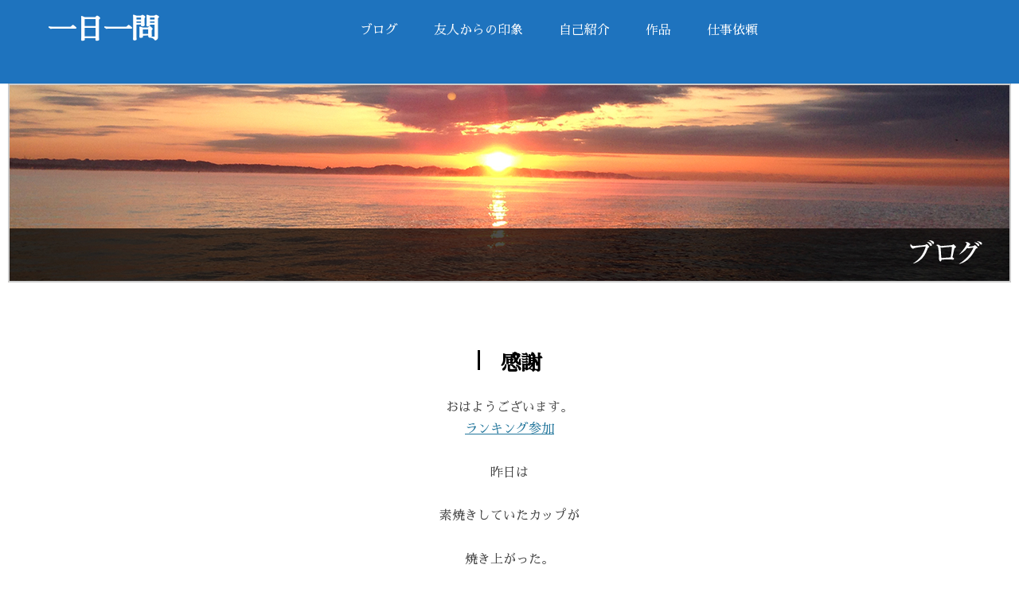

--- FILE ---
content_type: text/html; charset=UTF-8
request_url: https://www.frc.co.jp/2020/06/12/%E6%84%9F%E8%AC%9D/
body_size: 13408
content:
<!DOCTYPE html>
<!--[if IE 7]>
<html class="ie ie7" dir="ltr" lang="ja" prefix="og: https://ogp.me/ns#">
<![endif]-->
<!--[if IE 8]>
<html class="ie ie8" dir="ltr" lang="ja" prefix="og: https://ogp.me/ns#">
<![endif]-->
<!--[if !(IE 7) & !(IE 8)]><!-->
<html dir="ltr" lang="ja" prefix="og: https://ogp.me/ns#">
<!--<![endif]-->
<head>
<meta charset="UTF-8" />
<meta name="viewport" content="width=device-width" />

<link rel="profile" href="https://gmpg.org/xfn/11" />
<link rel="pingback" href="https://www.frc.co.jp/xmlrpc.php">
<!--[if lt IE 9]>
<script src="https://www.frc.co.jp/wp-content/themes/ichinichiichimon/js/html5.js?ver=3.7.0" type="text/javascript"></script>
<![endif]-->
	<style>img:is([sizes="auto" i], [sizes^="auto," i]) { contain-intrinsic-size: 3000px 1500px }</style>
	
		<!-- All in One SEO 4.7.4.1 - aioseo.com -->
		<title>感謝 | 一日一問</title>
		<meta name="description" content="印鑑証明は200円だが 災害関連ということで無料になった。 書類に貼る印紙も不要になっていた。 ささやかだが国の思いやりが 嬉しくなる出来事だった。" />
		<meta name="robots" content="max-image-preview:large" />
		<link rel="canonical" href="https://www.frc.co.jp/2020/06/12/%e6%84%9f%e8%ac%9d/" />
		<meta name="generator" content="All in One SEO (AIOSEO) 4.7.4.1" />
		<meta property="og:locale" content="ja_JP" />
		<meta property="og:site_name" content="一日一問 |" />
		<meta property="og:type" content="article" />
		<meta property="og:title" content="感謝 | 一日一問" />
		<meta property="og:description" content="印鑑証明は200円だが 災害関連ということで無料になった。 書類に貼る印紙も不要になっていた。 ささやかだが国の思いやりが 嬉しくなる出来事だった。" />
		<meta property="og:url" content="https://www.frc.co.jp/2020/06/12/%e6%84%9f%e8%ac%9d/" />
		<meta property="article:published_time" content="2020-06-11T21:41:50+00:00" />
		<meta property="article:modified_time" content="2020-06-11T21:41:52+00:00" />
		<meta name="twitter:card" content="summary" />
		<meta name="twitter:title" content="感謝 | 一日一問" />
		<meta name="twitter:description" content="印鑑証明は200円だが 災害関連ということで無料になった。 書類に貼る印紙も不要になっていた。 ささやかだが国の思いやりが 嬉しくなる出来事だった。" />
		<script type="application/ld+json" class="aioseo-schema">
			{"@context":"https:\/\/schema.org","@graph":[{"@type":"Article","@id":"https:\/\/www.frc.co.jp\/2020\/06\/12\/%e6%84%9f%e8%ac%9d\/#article","name":"\u611f\u8b1d | \u4e00\u65e5\u4e00\u554f","headline":"\u611f\u8b1d","author":{"@id":"https:\/\/www.frc.co.jp\/author\/force\/#author"},"publisher":{"@id":"https:\/\/www.frc.co.jp\/#organization"},"image":{"@type":"ImageObject","url":"https:\/\/www.frc.co.jp\/wp-content\/uploads\/2020\/06\/BDA5A62D-2A07-437D-B21D-79C867099097-scaled.jpeg","width":2560,"height":1920},"datePublished":"2020-06-12T06:41:50+09:00","dateModified":"2020-06-12T06:41:52+09:00","inLanguage":"ja","mainEntityOfPage":{"@id":"https:\/\/www.frc.co.jp\/2020\/06\/12\/%e6%84%9f%e8%ac%9d\/#webpage"},"isPartOf":{"@id":"https:\/\/www.frc.co.jp\/2020\/06\/12\/%e6%84%9f%e8%ac%9d\/#webpage"},"articleSection":"\u4e00\u65e5\u4e00\u554f(\u65e5\u3005\u306e\u6295\u7a3f\uff09, \u7791\u60f3, \u77ac\u9593\u7985, \u81ea\u5df1\u80af\u5b9a"},{"@type":"BreadcrumbList","@id":"https:\/\/www.frc.co.jp\/2020\/06\/12\/%e6%84%9f%e8%ac%9d\/#breadcrumblist","itemListElement":[{"@type":"ListItem","@id":"https:\/\/www.frc.co.jp\/#listItem","position":1,"name":"\u5bb6","item":"https:\/\/www.frc.co.jp\/","nextItem":"https:\/\/www.frc.co.jp\/2020\/#listItem"},{"@type":"ListItem","@id":"https:\/\/www.frc.co.jp\/2020\/#listItem","position":2,"name":"2020","item":"https:\/\/www.frc.co.jp\/2020\/","nextItem":"https:\/\/www.frc.co.jp\/2020\/06\/#listItem","previousItem":"https:\/\/www.frc.co.jp\/#listItem"},{"@type":"ListItem","@id":"https:\/\/www.frc.co.jp\/2020\/06\/#listItem","position":3,"name":"June","item":"https:\/\/www.frc.co.jp\/2020\/06\/","nextItem":"https:\/\/www.frc.co.jp\/2020\/06\/12\/#listItem","previousItem":"https:\/\/www.frc.co.jp\/2020\/#listItem"},{"@type":"ListItem","@id":"https:\/\/www.frc.co.jp\/2020\/06\/12\/#listItem","position":4,"name":"12","item":"https:\/\/www.frc.co.jp\/2020\/06\/12\/","nextItem":"https:\/\/www.frc.co.jp\/2020\/06\/12\/%e6%84%9f%e8%ac%9d\/#listItem","previousItem":"https:\/\/www.frc.co.jp\/2020\/06\/#listItem"},{"@type":"ListItem","@id":"https:\/\/www.frc.co.jp\/2020\/06\/12\/%e6%84%9f%e8%ac%9d\/#listItem","position":5,"name":"\u611f\u8b1d","previousItem":"https:\/\/www.frc.co.jp\/2020\/06\/12\/#listItem"}]},{"@type":"Organization","@id":"https:\/\/www.frc.co.jp\/#organization","name":"\u4e00\u65e5\u4e00\u554f","url":"https:\/\/www.frc.co.jp\/"},{"@type":"Person","@id":"https:\/\/www.frc.co.jp\/author\/force\/#author","url":"https:\/\/www.frc.co.jp\/author\/force\/","name":"\u30e2\u30c1\u30d9\u30fc\u30b7\u30e7\u30f3\u793e\u9577","image":{"@type":"ImageObject","@id":"https:\/\/www.frc.co.jp\/2020\/06\/12\/%e6%84%9f%e8%ac%9d\/#authorImage","url":"https:\/\/secure.gravatar.com\/avatar\/a9ac49e033ea13475cada09a04273caf?s=96&d=mm&r=g","width":96,"height":96,"caption":"\u30e2\u30c1\u30d9\u30fc\u30b7\u30e7\u30f3\u793e\u9577"}},{"@type":"WebPage","@id":"https:\/\/www.frc.co.jp\/2020\/06\/12\/%e6%84%9f%e8%ac%9d\/#webpage","url":"https:\/\/www.frc.co.jp\/2020\/06\/12\/%e6%84%9f%e8%ac%9d\/","name":"\u611f\u8b1d | \u4e00\u65e5\u4e00\u554f","description":"\u5370\u9451\u8a3c\u660e\u306f200\u5186\u3060\u304c \u707d\u5bb3\u95a2\u9023\u3068\u3044\u3046\u3053\u3068\u3067\u7121\u6599\u306b\u306a\u3063\u305f\u3002 \u66f8\u985e\u306b\u8cbc\u308b\u5370\u7d19\u3082\u4e0d\u8981\u306b\u306a\u3063\u3066\u3044\u305f\u3002 \u3055\u3055\u3084\u304b\u3060\u304c\u56fd\u306e\u601d\u3044\u3084\u308a\u304c \u5b09\u3057\u304f\u306a\u308b\u51fa\u6765\u4e8b\u3060\u3063\u305f\u3002","inLanguage":"ja","isPartOf":{"@id":"https:\/\/www.frc.co.jp\/#website"},"breadcrumb":{"@id":"https:\/\/www.frc.co.jp\/2020\/06\/12\/%e6%84%9f%e8%ac%9d\/#breadcrumblist"},"author":{"@id":"https:\/\/www.frc.co.jp\/author\/force\/#author"},"creator":{"@id":"https:\/\/www.frc.co.jp\/author\/force\/#author"},"image":{"@type":"ImageObject","url":"https:\/\/www.frc.co.jp\/wp-content\/uploads\/2020\/06\/BDA5A62D-2A07-437D-B21D-79C867099097-scaled.jpeg","@id":"https:\/\/www.frc.co.jp\/2020\/06\/12\/%e6%84%9f%e8%ac%9d\/#mainImage","width":2560,"height":1920},"primaryImageOfPage":{"@id":"https:\/\/www.frc.co.jp\/2020\/06\/12\/%e6%84%9f%e8%ac%9d\/#mainImage"},"datePublished":"2020-06-12T06:41:50+09:00","dateModified":"2020-06-12T06:41:52+09:00"},{"@type":"WebSite","@id":"https:\/\/www.frc.co.jp\/#website","url":"https:\/\/www.frc.co.jp\/","name":"\u4e00\u65e5\u4e00\u554f","inLanguage":"ja","publisher":{"@id":"https:\/\/www.frc.co.jp\/#organization"}}]}
		</script>
		<!-- All in One SEO -->

<link rel="amphtml" href="https://www.frc.co.jp/2020/06/12/%e6%84%9f%e8%ac%9d/amp/" /><meta name="generator" content="AMP for WP 1.0.99.2"/><link rel='dns-prefetch' href='//fonts.googleapis.com' />
<link href='https://fonts.gstatic.com' crossorigin rel='preconnect' />
<link rel="alternate" type="application/rss+xml" title="一日一問 &raquo; フィード" href="https://www.frc.co.jp/feed/" />
<link rel="alternate" type="application/rss+xml" title="一日一問 &raquo; コメントフィード" href="https://www.frc.co.jp/comments/feed/" />
<link rel="alternate" type="application/rss+xml" title="一日一問 &raquo; 感謝 のコメントのフィード" href="https://www.frc.co.jp/2020/06/12/%e6%84%9f%e8%ac%9d/feed/" />
		<!-- This site uses the Google Analytics by MonsterInsights plugin v9.2.1 - Using Analytics tracking - https://www.monsterinsights.com/ -->
		<!-- Note: MonsterInsights is not currently configured on this site. The site owner needs to authenticate with Google Analytics in the MonsterInsights settings panel. -->
					<!-- No tracking code set -->
				<!-- / Google Analytics by MonsterInsights -->
		<script type="text/javascript">
/* <![CDATA[ */
window._wpemojiSettings = {"baseUrl":"https:\/\/s.w.org\/images\/core\/emoji\/15.0.3\/72x72\/","ext":".png","svgUrl":"https:\/\/s.w.org\/images\/core\/emoji\/15.0.3\/svg\/","svgExt":".svg","source":{"concatemoji":"https:\/\/www.frc.co.jp\/wp-includes\/js\/wp-emoji-release.min.js?ver=6.7.4"}};
/*! This file is auto-generated */
!function(i,n){var o,s,e;function c(e){try{var t={supportTests:e,timestamp:(new Date).valueOf()};sessionStorage.setItem(o,JSON.stringify(t))}catch(e){}}function p(e,t,n){e.clearRect(0,0,e.canvas.width,e.canvas.height),e.fillText(t,0,0);var t=new Uint32Array(e.getImageData(0,0,e.canvas.width,e.canvas.height).data),r=(e.clearRect(0,0,e.canvas.width,e.canvas.height),e.fillText(n,0,0),new Uint32Array(e.getImageData(0,0,e.canvas.width,e.canvas.height).data));return t.every(function(e,t){return e===r[t]})}function u(e,t,n){switch(t){case"flag":return n(e,"\ud83c\udff3\ufe0f\u200d\u26a7\ufe0f","\ud83c\udff3\ufe0f\u200b\u26a7\ufe0f")?!1:!n(e,"\ud83c\uddfa\ud83c\uddf3","\ud83c\uddfa\u200b\ud83c\uddf3")&&!n(e,"\ud83c\udff4\udb40\udc67\udb40\udc62\udb40\udc65\udb40\udc6e\udb40\udc67\udb40\udc7f","\ud83c\udff4\u200b\udb40\udc67\u200b\udb40\udc62\u200b\udb40\udc65\u200b\udb40\udc6e\u200b\udb40\udc67\u200b\udb40\udc7f");case"emoji":return!n(e,"\ud83d\udc26\u200d\u2b1b","\ud83d\udc26\u200b\u2b1b")}return!1}function f(e,t,n){var r="undefined"!=typeof WorkerGlobalScope&&self instanceof WorkerGlobalScope?new OffscreenCanvas(300,150):i.createElement("canvas"),a=r.getContext("2d",{willReadFrequently:!0}),o=(a.textBaseline="top",a.font="600 32px Arial",{});return e.forEach(function(e){o[e]=t(a,e,n)}),o}function t(e){var t=i.createElement("script");t.src=e,t.defer=!0,i.head.appendChild(t)}"undefined"!=typeof Promise&&(o="wpEmojiSettingsSupports",s=["flag","emoji"],n.supports={everything:!0,everythingExceptFlag:!0},e=new Promise(function(e){i.addEventListener("DOMContentLoaded",e,{once:!0})}),new Promise(function(t){var n=function(){try{var e=JSON.parse(sessionStorage.getItem(o));if("object"==typeof e&&"number"==typeof e.timestamp&&(new Date).valueOf()<e.timestamp+604800&&"object"==typeof e.supportTests)return e.supportTests}catch(e){}return null}();if(!n){if("undefined"!=typeof Worker&&"undefined"!=typeof OffscreenCanvas&&"undefined"!=typeof URL&&URL.createObjectURL&&"undefined"!=typeof Blob)try{var e="postMessage("+f.toString()+"("+[JSON.stringify(s),u.toString(),p.toString()].join(",")+"));",r=new Blob([e],{type:"text/javascript"}),a=new Worker(URL.createObjectURL(r),{name:"wpTestEmojiSupports"});return void(a.onmessage=function(e){c(n=e.data),a.terminate(),t(n)})}catch(e){}c(n=f(s,u,p))}t(n)}).then(function(e){for(var t in e)n.supports[t]=e[t],n.supports.everything=n.supports.everything&&n.supports[t],"flag"!==t&&(n.supports.everythingExceptFlag=n.supports.everythingExceptFlag&&n.supports[t]);n.supports.everythingExceptFlag=n.supports.everythingExceptFlag&&!n.supports.flag,n.DOMReady=!1,n.readyCallback=function(){n.DOMReady=!0}}).then(function(){return e}).then(function(){var e;n.supports.everything||(n.readyCallback(),(e=n.source||{}).concatemoji?t(e.concatemoji):e.wpemoji&&e.twemoji&&(t(e.twemoji),t(e.wpemoji)))}))}((window,document),window._wpemojiSettings);
/* ]]> */
</script>
<style id='wp-emoji-styles-inline-css' type='text/css'>

	img.wp-smiley, img.emoji {
		display: inline !important;
		border: none !important;
		box-shadow: none !important;
		height: 1em !important;
		width: 1em !important;
		margin: 0 0.07em !important;
		vertical-align: -0.1em !important;
		background: none !important;
		padding: 0 !important;
	}
</style>
<link rel='stylesheet' id='wp-block-library-css' href='https://www.frc.co.jp/wp-includes/css/dist/block-library/style.min.css?ver=6.7.4' type='text/css' media='all' />
<style id='wp-block-library-theme-inline-css' type='text/css'>
.wp-block-audio :where(figcaption){color:#555;font-size:13px;text-align:center}.is-dark-theme .wp-block-audio :where(figcaption){color:#ffffffa6}.wp-block-audio{margin:0 0 1em}.wp-block-code{border:1px solid #ccc;border-radius:4px;font-family:Menlo,Consolas,monaco,monospace;padding:.8em 1em}.wp-block-embed :where(figcaption){color:#555;font-size:13px;text-align:center}.is-dark-theme .wp-block-embed :where(figcaption){color:#ffffffa6}.wp-block-embed{margin:0 0 1em}.blocks-gallery-caption{color:#555;font-size:13px;text-align:center}.is-dark-theme .blocks-gallery-caption{color:#ffffffa6}:root :where(.wp-block-image figcaption){color:#555;font-size:13px;text-align:center}.is-dark-theme :root :where(.wp-block-image figcaption){color:#ffffffa6}.wp-block-image{margin:0 0 1em}.wp-block-pullquote{border-bottom:4px solid;border-top:4px solid;color:currentColor;margin-bottom:1.75em}.wp-block-pullquote cite,.wp-block-pullquote footer,.wp-block-pullquote__citation{color:currentColor;font-size:.8125em;font-style:normal;text-transform:uppercase}.wp-block-quote{border-left:.25em solid;margin:0 0 1.75em;padding-left:1em}.wp-block-quote cite,.wp-block-quote footer{color:currentColor;font-size:.8125em;font-style:normal;position:relative}.wp-block-quote:where(.has-text-align-right){border-left:none;border-right:.25em solid;padding-left:0;padding-right:1em}.wp-block-quote:where(.has-text-align-center){border:none;padding-left:0}.wp-block-quote.is-large,.wp-block-quote.is-style-large,.wp-block-quote:where(.is-style-plain){border:none}.wp-block-search .wp-block-search__label{font-weight:700}.wp-block-search__button{border:1px solid #ccc;padding:.375em .625em}:where(.wp-block-group.has-background){padding:1.25em 2.375em}.wp-block-separator.has-css-opacity{opacity:.4}.wp-block-separator{border:none;border-bottom:2px solid;margin-left:auto;margin-right:auto}.wp-block-separator.has-alpha-channel-opacity{opacity:1}.wp-block-separator:not(.is-style-wide):not(.is-style-dots){width:100px}.wp-block-separator.has-background:not(.is-style-dots){border-bottom:none;height:1px}.wp-block-separator.has-background:not(.is-style-wide):not(.is-style-dots){height:2px}.wp-block-table{margin:0 0 1em}.wp-block-table td,.wp-block-table th{word-break:normal}.wp-block-table :where(figcaption){color:#555;font-size:13px;text-align:center}.is-dark-theme .wp-block-table :where(figcaption){color:#ffffffa6}.wp-block-video :where(figcaption){color:#555;font-size:13px;text-align:center}.is-dark-theme .wp-block-video :where(figcaption){color:#ffffffa6}.wp-block-video{margin:0 0 1em}:root :where(.wp-block-template-part.has-background){margin-bottom:0;margin-top:0;padding:1.25em 2.375em}
</style>
<style id='classic-theme-styles-inline-css' type='text/css'>
/*! This file is auto-generated */
.wp-block-button__link{color:#fff;background-color:#32373c;border-radius:9999px;box-shadow:none;text-decoration:none;padding:calc(.667em + 2px) calc(1.333em + 2px);font-size:1.125em}.wp-block-file__button{background:#32373c;color:#fff;text-decoration:none}
</style>
<style id='global-styles-inline-css' type='text/css'>
:root{--wp--preset--aspect-ratio--square: 1;--wp--preset--aspect-ratio--4-3: 4/3;--wp--preset--aspect-ratio--3-4: 3/4;--wp--preset--aspect-ratio--3-2: 3/2;--wp--preset--aspect-ratio--2-3: 2/3;--wp--preset--aspect-ratio--16-9: 16/9;--wp--preset--aspect-ratio--9-16: 9/16;--wp--preset--color--black: #000000;--wp--preset--color--cyan-bluish-gray: #abb8c3;--wp--preset--color--white: #fff;--wp--preset--color--pale-pink: #f78da7;--wp--preset--color--vivid-red: #cf2e2e;--wp--preset--color--luminous-vivid-orange: #ff6900;--wp--preset--color--luminous-vivid-amber: #fcb900;--wp--preset--color--light-green-cyan: #7bdcb5;--wp--preset--color--vivid-green-cyan: #00d084;--wp--preset--color--pale-cyan-blue: #8ed1fc;--wp--preset--color--vivid-cyan-blue: #0693e3;--wp--preset--color--vivid-purple: #9b51e0;--wp--preset--color--blue: #21759b;--wp--preset--color--dark-gray: #444;--wp--preset--color--medium-gray: #9f9f9f;--wp--preset--color--light-gray: #e6e6e6;--wp--preset--gradient--vivid-cyan-blue-to-vivid-purple: linear-gradient(135deg,rgba(6,147,227,1) 0%,rgb(155,81,224) 100%);--wp--preset--gradient--light-green-cyan-to-vivid-green-cyan: linear-gradient(135deg,rgb(122,220,180) 0%,rgb(0,208,130) 100%);--wp--preset--gradient--luminous-vivid-amber-to-luminous-vivid-orange: linear-gradient(135deg,rgba(252,185,0,1) 0%,rgba(255,105,0,1) 100%);--wp--preset--gradient--luminous-vivid-orange-to-vivid-red: linear-gradient(135deg,rgba(255,105,0,1) 0%,rgb(207,46,46) 100%);--wp--preset--gradient--very-light-gray-to-cyan-bluish-gray: linear-gradient(135deg,rgb(238,238,238) 0%,rgb(169,184,195) 100%);--wp--preset--gradient--cool-to-warm-spectrum: linear-gradient(135deg,rgb(74,234,220) 0%,rgb(151,120,209) 20%,rgb(207,42,186) 40%,rgb(238,44,130) 60%,rgb(251,105,98) 80%,rgb(254,248,76) 100%);--wp--preset--gradient--blush-light-purple: linear-gradient(135deg,rgb(255,206,236) 0%,rgb(152,150,240) 100%);--wp--preset--gradient--blush-bordeaux: linear-gradient(135deg,rgb(254,205,165) 0%,rgb(254,45,45) 50%,rgb(107,0,62) 100%);--wp--preset--gradient--luminous-dusk: linear-gradient(135deg,rgb(255,203,112) 0%,rgb(199,81,192) 50%,rgb(65,88,208) 100%);--wp--preset--gradient--pale-ocean: linear-gradient(135deg,rgb(255,245,203) 0%,rgb(182,227,212) 50%,rgb(51,167,181) 100%);--wp--preset--gradient--electric-grass: linear-gradient(135deg,rgb(202,248,128) 0%,rgb(113,206,126) 100%);--wp--preset--gradient--midnight: linear-gradient(135deg,rgb(2,3,129) 0%,rgb(40,116,252) 100%);--wp--preset--font-size--small: 13px;--wp--preset--font-size--medium: 20px;--wp--preset--font-size--large: 36px;--wp--preset--font-size--x-large: 42px;--wp--preset--spacing--20: 0.44rem;--wp--preset--spacing--30: 0.67rem;--wp--preset--spacing--40: 1rem;--wp--preset--spacing--50: 1.5rem;--wp--preset--spacing--60: 2.25rem;--wp--preset--spacing--70: 3.38rem;--wp--preset--spacing--80: 5.06rem;--wp--preset--shadow--natural: 6px 6px 9px rgba(0, 0, 0, 0.2);--wp--preset--shadow--deep: 12px 12px 50px rgba(0, 0, 0, 0.4);--wp--preset--shadow--sharp: 6px 6px 0px rgba(0, 0, 0, 0.2);--wp--preset--shadow--outlined: 6px 6px 0px -3px rgba(255, 255, 255, 1), 6px 6px rgba(0, 0, 0, 1);--wp--preset--shadow--crisp: 6px 6px 0px rgba(0, 0, 0, 1);}:where(.is-layout-flex){gap: 0.5em;}:where(.is-layout-grid){gap: 0.5em;}body .is-layout-flex{display: flex;}.is-layout-flex{flex-wrap: wrap;align-items: center;}.is-layout-flex > :is(*, div){margin: 0;}body .is-layout-grid{display: grid;}.is-layout-grid > :is(*, div){margin: 0;}:where(.wp-block-columns.is-layout-flex){gap: 2em;}:where(.wp-block-columns.is-layout-grid){gap: 2em;}:where(.wp-block-post-template.is-layout-flex){gap: 1.25em;}:where(.wp-block-post-template.is-layout-grid){gap: 1.25em;}.has-black-color{color: var(--wp--preset--color--black) !important;}.has-cyan-bluish-gray-color{color: var(--wp--preset--color--cyan-bluish-gray) !important;}.has-white-color{color: var(--wp--preset--color--white) !important;}.has-pale-pink-color{color: var(--wp--preset--color--pale-pink) !important;}.has-vivid-red-color{color: var(--wp--preset--color--vivid-red) !important;}.has-luminous-vivid-orange-color{color: var(--wp--preset--color--luminous-vivid-orange) !important;}.has-luminous-vivid-amber-color{color: var(--wp--preset--color--luminous-vivid-amber) !important;}.has-light-green-cyan-color{color: var(--wp--preset--color--light-green-cyan) !important;}.has-vivid-green-cyan-color{color: var(--wp--preset--color--vivid-green-cyan) !important;}.has-pale-cyan-blue-color{color: var(--wp--preset--color--pale-cyan-blue) !important;}.has-vivid-cyan-blue-color{color: var(--wp--preset--color--vivid-cyan-blue) !important;}.has-vivid-purple-color{color: var(--wp--preset--color--vivid-purple) !important;}.has-black-background-color{background-color: var(--wp--preset--color--black) !important;}.has-cyan-bluish-gray-background-color{background-color: var(--wp--preset--color--cyan-bluish-gray) !important;}.has-white-background-color{background-color: var(--wp--preset--color--white) !important;}.has-pale-pink-background-color{background-color: var(--wp--preset--color--pale-pink) !important;}.has-vivid-red-background-color{background-color: var(--wp--preset--color--vivid-red) !important;}.has-luminous-vivid-orange-background-color{background-color: var(--wp--preset--color--luminous-vivid-orange) !important;}.has-luminous-vivid-amber-background-color{background-color: var(--wp--preset--color--luminous-vivid-amber) !important;}.has-light-green-cyan-background-color{background-color: var(--wp--preset--color--light-green-cyan) !important;}.has-vivid-green-cyan-background-color{background-color: var(--wp--preset--color--vivid-green-cyan) !important;}.has-pale-cyan-blue-background-color{background-color: var(--wp--preset--color--pale-cyan-blue) !important;}.has-vivid-cyan-blue-background-color{background-color: var(--wp--preset--color--vivid-cyan-blue) !important;}.has-vivid-purple-background-color{background-color: var(--wp--preset--color--vivid-purple) !important;}.has-black-border-color{border-color: var(--wp--preset--color--black) !important;}.has-cyan-bluish-gray-border-color{border-color: var(--wp--preset--color--cyan-bluish-gray) !important;}.has-white-border-color{border-color: var(--wp--preset--color--white) !important;}.has-pale-pink-border-color{border-color: var(--wp--preset--color--pale-pink) !important;}.has-vivid-red-border-color{border-color: var(--wp--preset--color--vivid-red) !important;}.has-luminous-vivid-orange-border-color{border-color: var(--wp--preset--color--luminous-vivid-orange) !important;}.has-luminous-vivid-amber-border-color{border-color: var(--wp--preset--color--luminous-vivid-amber) !important;}.has-light-green-cyan-border-color{border-color: var(--wp--preset--color--light-green-cyan) !important;}.has-vivid-green-cyan-border-color{border-color: var(--wp--preset--color--vivid-green-cyan) !important;}.has-pale-cyan-blue-border-color{border-color: var(--wp--preset--color--pale-cyan-blue) !important;}.has-vivid-cyan-blue-border-color{border-color: var(--wp--preset--color--vivid-cyan-blue) !important;}.has-vivid-purple-border-color{border-color: var(--wp--preset--color--vivid-purple) !important;}.has-vivid-cyan-blue-to-vivid-purple-gradient-background{background: var(--wp--preset--gradient--vivid-cyan-blue-to-vivid-purple) !important;}.has-light-green-cyan-to-vivid-green-cyan-gradient-background{background: var(--wp--preset--gradient--light-green-cyan-to-vivid-green-cyan) !important;}.has-luminous-vivid-amber-to-luminous-vivid-orange-gradient-background{background: var(--wp--preset--gradient--luminous-vivid-amber-to-luminous-vivid-orange) !important;}.has-luminous-vivid-orange-to-vivid-red-gradient-background{background: var(--wp--preset--gradient--luminous-vivid-orange-to-vivid-red) !important;}.has-very-light-gray-to-cyan-bluish-gray-gradient-background{background: var(--wp--preset--gradient--very-light-gray-to-cyan-bluish-gray) !important;}.has-cool-to-warm-spectrum-gradient-background{background: var(--wp--preset--gradient--cool-to-warm-spectrum) !important;}.has-blush-light-purple-gradient-background{background: var(--wp--preset--gradient--blush-light-purple) !important;}.has-blush-bordeaux-gradient-background{background: var(--wp--preset--gradient--blush-bordeaux) !important;}.has-luminous-dusk-gradient-background{background: var(--wp--preset--gradient--luminous-dusk) !important;}.has-pale-ocean-gradient-background{background: var(--wp--preset--gradient--pale-ocean) !important;}.has-electric-grass-gradient-background{background: var(--wp--preset--gradient--electric-grass) !important;}.has-midnight-gradient-background{background: var(--wp--preset--gradient--midnight) !important;}.has-small-font-size{font-size: var(--wp--preset--font-size--small) !important;}.has-medium-font-size{font-size: var(--wp--preset--font-size--medium) !important;}.has-large-font-size{font-size: var(--wp--preset--font-size--large) !important;}.has-x-large-font-size{font-size: var(--wp--preset--font-size--x-large) !important;}
:where(.wp-block-post-template.is-layout-flex){gap: 1.25em;}:where(.wp-block-post-template.is-layout-grid){gap: 1.25em;}
:where(.wp-block-columns.is-layout-flex){gap: 2em;}:where(.wp-block-columns.is-layout-grid){gap: 2em;}
:root :where(.wp-block-pullquote){font-size: 1.5em;line-height: 1.6;}
</style>
<link rel='stylesheet' id='contact-form-7-css' href='https://www.frc.co.jp/wp-content/plugins/contact-form-7/includes/css/styles.css?ver=5.4.2' type='text/css' media='all' />
<link rel='stylesheet' id='twentytwelve-fonts-css' href='https://fonts.googleapis.com/css?family=Open+Sans%3A400italic%2C700italic%2C400%2C700&#038;subset=latin%2Clatin-ext&#038;display=fallback' type='text/css' media='all' />
<link rel='stylesheet' id='twentytwelve-style-css' href='https://www.frc.co.jp/wp-content/themes/ichinichiichimon/style.css?ver=20190507' type='text/css' media='all' />
<link rel='stylesheet' id='twentytwelve-block-style-css' href='https://www.frc.co.jp/wp-content/themes/ichinichiichimon/css/blocks.css?ver=20190406' type='text/css' media='all' />
<!--[if lt IE 9]>
<link rel='stylesheet' id='twentytwelve-ie-css' href='https://www.frc.co.jp/wp-content/themes/ichinichiichimon/css/ie.css?ver=20150214' type='text/css' media='all' />
<![endif]-->
<script type="text/javascript" src="https://www.frc.co.jp/wp-includes/js/jquery/jquery.min.js?ver=3.7.1" id="jquery-core-js"></script>
<script type="text/javascript" src="https://www.frc.co.jp/wp-includes/js/jquery/jquery-migrate.min.js?ver=3.4.1" id="jquery-migrate-js"></script>
<link rel="https://api.w.org/" href="https://www.frc.co.jp/wp-json/" /><link rel="alternate" title="JSON" type="application/json" href="https://www.frc.co.jp/wp-json/wp/v2/posts/2255" /><link rel="EditURI" type="application/rsd+xml" title="RSD" href="https://www.frc.co.jp/xmlrpc.php?rsd" />
<meta name="generator" content="WordPress 6.7.4" />
<link rel='shortlink' href='https://www.frc.co.jp/?p=2255' />
<link rel="alternate" title="oEmbed (JSON)" type="application/json+oembed" href="https://www.frc.co.jp/wp-json/oembed/1.0/embed?url=https%3A%2F%2Fwww.frc.co.jp%2F2020%2F06%2F12%2F%25e6%2584%259f%25e8%25ac%259d%2F" />
<link rel="alternate" title="oEmbed (XML)" type="text/xml+oembed" href="https://www.frc.co.jp/wp-json/oembed/1.0/embed?url=https%3A%2F%2Fwww.frc.co.jp%2F2020%2F06%2F12%2F%25e6%2584%259f%25e8%25ac%259d%2F&#038;format=xml" />
<!-- Global site tag (gtag.js) - Google Ads: 725928072 -->
<script async src="https://www.googletagmanager.com/gtag/js?id=AW-725928072"></script>
<script>
  window.dataLayer = window.dataLayer || [];
  function gtag(){dataLayer.push(arguments);}
  gtag('js', new Date());

  gtag('config', 'AW-725928072');
</script>

<!-- Event snippet for 仕事依頼 conversion page -->
<script>
if (/session/.test(window.location.pathname)) {
  gtag('event', 'conversion', {'send_to': 'AW-725928072/u6wACOzTyd4BEIiRk9oC'});
}
</script>

<!-- Event snippet for 友人からの印象 conversion page -->
<script>
if (/abouthim/.test(window.location.pathname)) {
  gtag('event', 'conversion', {'send_to': 'AW-725928072/iH7sCOLY5ukBEIiRk9oC'});
}
</script>

<!-- Event snippet for 作品 conversion page -->
<script>
if (/ceramics/.test(window.location.pathname)) {
  gtag('event', 'conversion', {'send_to': 'AW-725928072/qIv6CNC7huoBEIiRk9oC'});
}
</script>
<!-- Meta Pixel Code -->
<script type='text/javascript'>
!function(f,b,e,v,n,t,s){if(f.fbq)return;n=f.fbq=function(){n.callMethod?
n.callMethod.apply(n,arguments):n.queue.push(arguments)};if(!f._fbq)f._fbq=n;
n.push=n;n.loaded=!0;n.version='2.0';n.queue=[];t=b.createElement(e);t.async=!0;
t.src=v;s=b.getElementsByTagName(e)[0];s.parentNode.insertBefore(t,s)}(window,
document,'script','https://connect.facebook.net/en_US/fbevents.js?v=next');
</script>
<!-- End Meta Pixel Code -->

      <script type='text/javascript'>
        var url = window.location.origin + '?ob=open-bridge';
        fbq('set', 'openbridge', '2374089512893448', url);
      </script>
    <script type='text/javascript'>fbq('init', '2374089512893448', {}, {
    "agent": "wordpress-6.7.4-3.0.14"
})</script><script type='text/javascript'>
    fbq('track', 'PageView', []);
  </script>
<!-- Meta Pixel Code -->
<noscript>
<img height="1" width="1" style="display:none" alt="fbpx"
src="https://www.facebook.com/tr?id=2374089512893448&ev=PageView&noscript=1" />
</noscript>
<!-- End Meta Pixel Code -->
<style type="text/css">.recentcomments a{display:inline !important;padding:0 !important;margin:0 !important;}</style><style type="text/css" id="custom-background-css">
body.custom-background { background-color: #ffffff; }
</style>
	<script async src="https://pagead2.googlesyndication.com/pagead/js/adsbygoogle.js"></script>
<script>
  (adsbygoogle = window.adsbygoogle || []).push({
    google_ad_client: "ca-pub-3664524604942545",
    enable_page_level_ads: true
  });
</script><!-- Google Hosted LibrariesからjQuery取得 -->
<script src="https://ajax.googleapis.com/ajax/libs/jquery/3.3.1/jquery.min.js"></script>
<!-- ▲ローカルに保存したjQuery本体へのリンクでももちろんOK -->
<!--for Scroll fix header -->
<script>
//scroll fix header
$(function () {
	"use strict";
	var flag = "view";

  $(window).on("scroll", function () {
    // scrollTop()が「200」より大きい場合
   //画面トップから、ナビゲーションメニューまでの高さ（ピクセル）を指定すれば、メニュースクロールで
   //消えていくタイミングでヘッダが表示されて固定される。  
    
    if ($(this).scrollTop() > 200) {
      if (flag === "view") {
        $(".fix-header").stop().css({opacity: '0.95'}).animate({
   //”▲.fix-header”の部分は固定ヘッダとして表示させるブロックのID名もしくはクラス名に
          top: 0
        }, 500);

        flag = "hide";
      }
    } else {
      if (flag === "hide") {
        $(".fix-header").stop().animate({top:"-66px",opacity: 0}, 500);
		//上にあがり切ったら透過度を0%にして背景が生きるように
        　　　　//”▲.fix-header”の部分は固定ヘッダとして表示させるブロックのID名もしくはクラス名に
        flag = "view";
      }
    }
  });
});
</script>
<!-- BXスライダー用 -->
<link href="https://www.frc.co.jp/bxSlider/jquery.bxslider.css" rel="stylesheet" type="text/css">
<script type="text/javascript" src="https://www.frc.co.jp/bxSlider/jquery.bxslider.min.js"></script>
<link href="https://fonts.googleapis.com/css?family=Sawarabi+Mincho" rel="stylesheet">
<script>
$(function(){
$("#gallery").bxSlider({
auto:true,
controls:true,
speed:1000,
pause:4000,
minSlides:1,
maxSlides:1,
moveSlides:1,
touchEnabled:true
});
});
</script>
    
</head>

<body class="post-template-default single single-post postid-2255 single-format-standard custom-background wp-embed-responsive custom-background-white custom-font-enabled">

    
    <!-- 固定ヘッダ表示用のブロック -->
<div class="fix-header">
<div class="fix-header-contents">
<!-- ロゴはfloat左寄せで表示 -->
	<div id="fix-header-logo">
			<div class="site-logomark"><a href="https://www.frc.co.jp/" title="一日一問" rel="home">一日一問</a></div>
			<div class="site-description2"></div>
	</div>
<!-- メニューのブロックはfloatで右寄せ -->
	<div id="fix-header-menus" class="cf">
		<ul id="scroll-fix-menu" class="menu">
            
            
		<nav>
			<div class="menu-%e6%96%b0%e3%83%a1%e3%83%8b%e3%83%a5%e3%83%bc-container"><ul id="menu-%e6%96%b0%e3%83%a1%e3%83%8b%e3%83%a5%e3%83%bc" class="nav-menu"><li id="menu-item-2719" class="menu-item menu-item-type-taxonomy menu-item-object-category current-post-ancestor current-menu-parent current-post-parent menu-item-2719"><a href="https://www.frc.co.jp/category/dayquestion/">ブログ</a></li>
<li id="menu-item-2720" class="menu-item menu-item-type-taxonomy menu-item-object-category menu-item-2720"><a href="https://www.frc.co.jp/category/abouthim/">友人からの印象</a></li>
<li id="menu-item-2721" class="menu-item menu-item-type-post_type menu-item-object-page menu-item-2721"><a href="https://www.frc.co.jp/about-2/">自己紹介</a></li>
<li id="menu-item-2722" class="menu-item menu-item-type-taxonomy menu-item-object-category menu-item-2722"><a href="https://www.frc.co.jp/category/ceramics/">作品</a></li>
<li id="menu-item-2724" class="menu-item menu-item-type-post_type menu-item-object-page menu-item-2724"><a href="https://www.frc.co.jp/session/">仕事依頼</a></li>
</ul></div>		</nav><!-- #site-navigation -->

		            </ul>
	</div>
</div>
</div>

<header class="sub2">
    		<hgroup>
			<div class="site-logomark"><a href="https://www.frc.co.jp/" title="一日一問" rel="home">一日一問</a></div>
            <div class="site-description2"></div>
		</hgroup>

    <div id="fix-header-menus0">
		<nav>
			<div class="menu-%e6%96%b0%e3%83%a1%e3%83%8b%e3%83%a5%e3%83%bc-container"><ul id="menu-%e6%96%b0%e3%83%a1%e3%83%8b%e3%83%a5%e3%83%bc-1" class="nav-menu"><li class="menu-item menu-item-type-taxonomy menu-item-object-category current-post-ancestor current-menu-parent current-post-parent menu-item-2719"><a href="https://www.frc.co.jp/category/dayquestion/">ブログ</a></li>
<li class="menu-item menu-item-type-taxonomy menu-item-object-category menu-item-2720"><a href="https://www.frc.co.jp/category/abouthim/">友人からの印象</a></li>
<li class="menu-item menu-item-type-post_type menu-item-object-page menu-item-2721"><a href="https://www.frc.co.jp/about-2/">自己紹介</a></li>
<li class="menu-item menu-item-type-taxonomy menu-item-object-category menu-item-2722"><a href="https://www.frc.co.jp/category/ceramics/">作品</a></li>
<li class="menu-item menu-item-type-post_type menu-item-object-page menu-item-2724"><a href="https://www.frc.co.jp/session/">仕事依頼</a></li>
</ul></div>		</nav>
</div><br class="clear">
</header>   
<div class="title_img"><img src="https://www.frc.co.jp/wp-content/uploads/2020/10/title_question3.jpg"></div> 

    <div id="page" class="hfeed site">
        
	<header id="masthead" class="site-header" role="banner">
<!-- #site-navigation -->

			</header><!-- #masthead -->

	<div id="main" class="wrapper">

	<div id="primary" class="site-content">
		<div id="content" role="main">

			
				
	<article id="post-2255" class="post-2255 post type-post status-publish format-standard has-post-thumbnail hentry category-dayquestion tag-5 tag-6 tag-7">
				<header class="entry-header">
			<!-- <img width="624" height="468" src="https://www.frc.co.jp/wp-content/uploads/2020/06/BDA5A62D-2A07-437D-B21D-79C867099097-scaled.jpeg" class="attachment-post-thumbnail size-post-thumbnail wp-post-image" alt="" decoding="async" fetchpriority="high" srcset="https://www.frc.co.jp/wp-content/uploads/2020/06/BDA5A62D-2A07-437D-B21D-79C867099097-scaled.jpeg 2560w, https://www.frc.co.jp/wp-content/uploads/2020/06/BDA5A62D-2A07-437D-B21D-79C867099097-300x225.jpeg 300w, https://www.frc.co.jp/wp-content/uploads/2020/06/BDA5A62D-2A07-437D-B21D-79C867099097-1024x768.jpeg 1024w, https://www.frc.co.jp/wp-content/uploads/2020/06/BDA5A62D-2A07-437D-B21D-79C867099097-768x576.jpeg 768w, https://www.frc.co.jp/wp-content/uploads/2020/06/BDA5A62D-2A07-437D-B21D-79C867099097-1536x1152.jpeg 1536w, https://www.frc.co.jp/wp-content/uploads/2020/06/BDA5A62D-2A07-437D-B21D-79C867099097-2048x1536.jpeg 2048w" sizes="(max-width: 624px) 100vw, 624px" />-->

						<h2 class="cont2"><img src="https://www.frc.co.jp/wp-content/uploads/2020/10/tatebar.jpg" />　感謝</h2>
						<!-- 				<div class="comments-link">
					<a href="https://www.frc.co.jp/2020/06/12/%e6%84%9f%e8%ac%9d/#respond"><span class="leave-reply">Leave a reply</span></a>				</div><!-- .comments-link -->
					</header><!-- .entry-header -->

				<div class="entry-content2">
			<div class="entry-content">
			
<p>おはようございます。<br><a href="https://blog.with2.net/link/?773896">ランキング参加</a></p>



<p>昨日は</p>



<p>素焼きしていたカップが</p>



<p>焼き上がった。</p>



<p>朝から空が海に行きたくなるほど</p>



<p>綺麗だった。</p>



<p>書類を用意するために</p>



<p>印鑑証明を取りに行くと</p>



<p>コロナ関連は無料のようで</p>



<p>なんだか嬉しい。</p>



<p>ジムに行っても人との接触をなくす</p>



<p>工夫がされておりロッカーも自分で</p>



<p>選べるようになったのがいい。</p>



<p>100球だけ練習しに行くと</p>



<p>雨のせいもあるのかもしれないが</p>



<p>一時期に比べるとだいぶ人も落ち着いて</p>



<p>きた。</p>



<p>大変な出来事だが</p>



<p>様々な支援があり</p>



<p>平時では無かった恩恵を受けることが</p>



<p>できたのはありがたい。</p>



<p>家族が一緒にいることも</p>



<p>5年ぶりになる。</p>



<p>今日の「問い」</p>



<figure class="wp-block-image size-large is-resized"><img decoding="async" src="https://www.frc.co.jp/wp-content/uploads/2020/06/BDA5A62D-2A07-437D-B21D-79C867099097-1024x768.jpeg" alt="" class="wp-image-2248" width="256" height="192" srcset="https://www.frc.co.jp/wp-content/uploads/2020/06/BDA5A62D-2A07-437D-B21D-79C867099097-1024x768.jpeg 1024w, https://www.frc.co.jp/wp-content/uploads/2020/06/BDA5A62D-2A07-437D-B21D-79C867099097-300x225.jpeg 300w, https://www.frc.co.jp/wp-content/uploads/2020/06/BDA5A62D-2A07-437D-B21D-79C867099097-768x576.jpeg 768w, https://www.frc.co.jp/wp-content/uploads/2020/06/BDA5A62D-2A07-437D-B21D-79C867099097-1536x1152.jpeg 1536w, https://www.frc.co.jp/wp-content/uploads/2020/06/BDA5A62D-2A07-437D-B21D-79C867099097-2048x1536.jpeg 2048w" sizes="(max-width: 256px) 100vw, 256px" /></figure>



<p>「恩恵？」</p>



<p><a href="https://blog.with2.net/link/?773896">ランキング参加中！ポチっとm(_ _ )m</a></p>



<p>です。</p>



<p>☆☆☆☆☆☆☆☆☆</p>



<p>相談は</p>



<p>tobira@frc.co.jp<br>までメッセージください。</p>
			</div>
		</div><!-- .entry-content -->
		
		<!--<footer class="entry-meta">
			This entry was posted in <a href="https://www.frc.co.jp/category/dayquestion/" rel="category tag">一日一問(日々の投稿）</a> and tagged <a href="https://www.frc.co.jp/tag/%e7%9e%91%e6%83%b3/" rel="tag">瞑想</a>, <a href="https://www.frc.co.jp/tag/%e7%9e%ac%e9%96%93%e7%a6%85/" rel="tag">瞬間禅</a>, <a href="https://www.frc.co.jp/tag/%e8%87%aa%e5%b7%b1%e8%82%af%e5%ae%9a/" rel="tag">自己肯定</a> on <a href="https://www.frc.co.jp/2020/06/12/%e6%84%9f%e8%ac%9d/" title="6:41 AM" rel="bookmark"><time class="entry-date" datetime="2020-06-12T06:41:50+09:00">2020年6月12日</time></a><span class="by-author"> by <span class="author vcard"><a class="url fn n" href="https://www.frc.co.jp/author/force/" title="View all posts by モチベーション社長" rel="author">モチベーション社長</a></span></span>.								</footer> --><!-- .entry-meta -->
	</article><!-- #post -->

				<nav class="nav-single">
					<h3 class="assistive-text">Post navigation</h3>
					<span class="nav-previous">&laquo; <a href="https://www.frc.co.jp/2020/06/11/%e9%80%86%e9%a2%a8%e3%81%a8%e9%a0%86%e9%a2%a8/" rel="prev">逆風と順風</a></span>
					<span class="nav-next"><a href="https://www.frc.co.jp/2020/06/13/%e3%82%ac%e3%83%ac%e3%83%bc%e3%82%b8%e3%81%ae%e5%86%8d%e9%96%8b/" rel="next">ガレージの再開</a> &raquo;</span>
				</nav><!-- .nav-single -->

				
<div id="comments" class="comments-area">

	
	
		<div id="respond" class="comment-respond">
		<h3 id="reply-title" class="comment-reply-title">コメントを残す <small><a rel="nofollow" id="cancel-comment-reply-link" href="/2020/06/12/%E6%84%9F%E8%AC%9D/#respond" style="display:none;">コメントをキャンセル</a></small></h3><form action="https://www.frc.co.jp/wp-comments-post.php" method="post" id="commentform" class="comment-form"><p class="comment-notes"><span id="email-notes">メールアドレスが公開されることはありません。</span> <span class="required-field-message"><span class="required">※</span> が付いている欄は必須項目です</span></p><p class="comment-form-comment"><label for="comment">コメント <span class="required">※</span></label> <textarea id="comment" name="comment" cols="45" rows="8" maxlength="65525" required="required"></textarea></p><p class="comment-form-author"><label for="author">名前 <span class="required">※</span></label> <input id="author" name="author" type="text" value="" size="30" maxlength="245" autocomplete="name" required="required" /></p>
<p class="comment-form-email"><label for="email">メール <span class="required">※</span></label> <input id="email" name="email" type="text" value="" size="30" maxlength="100" aria-describedby="email-notes" autocomplete="email" required="required" /></p>
<p class="comment-form-url"><label for="url">サイト</label> <input id="url" name="url" type="text" value="" size="30" maxlength="200" autocomplete="url" /></p>
<p class="comment-form-cookies-consent"><input id="wp-comment-cookies-consent" name="wp-comment-cookies-consent" type="checkbox" value="yes" /> <label for="wp-comment-cookies-consent">次回のコメントで使用するためブラウザーに自分の名前、メールアドレス、サイトを保存する。</label></p>
<p class="form-submit"><input name="submit" type="submit" id="submit" class="submit" value="コメントを送信" /> <input type='hidden' name='comment_post_ID' value='2255' id='comment_post_ID' />
<input type='hidden' name='comment_parent' id='comment_parent' value='0' />
</p><p style="display: none !important;" class="akismet-fields-container" data-prefix="ak_"><label>&#916;<textarea name="ak_hp_textarea" cols="45" rows="8" maxlength="100"></textarea></label><input type="hidden" id="ak_js_1" name="ak_js" value="229"/><script>document.getElementById( "ak_js_1" ).setAttribute( "value", ( new Date() ).getTime() );</script></p></form>	</div><!-- #respond -->
	
</div><!-- #comments .comments-area -->

			
		</div><!-- #content -->
	</div><!-- #primary -->


	</div><!-- #main .wrapper -->
<br class="clear" />
<div id="footer_menu">
		<nav>
			<div class="menu-%e6%96%b0%e3%83%a1%e3%83%8b%e3%83%a5%e3%83%bc-container"><ul id="menu-%e6%96%b0%e3%83%a1%e3%83%8b%e3%83%a5%e3%83%bc-2" class="nav-menu"><li class="menu-item menu-item-type-taxonomy menu-item-object-category current-post-ancestor current-menu-parent current-post-parent menu-item-2719"><a href="https://www.frc.co.jp/category/dayquestion/">ブログ</a></li>
<li class="menu-item menu-item-type-taxonomy menu-item-object-category menu-item-2720"><a href="https://www.frc.co.jp/category/abouthim/">友人からの印象</a></li>
<li class="menu-item menu-item-type-post_type menu-item-object-page menu-item-2721"><a href="https://www.frc.co.jp/about-2/">自己紹介</a></li>
<li class="menu-item menu-item-type-taxonomy menu-item-object-category menu-item-2722"><a href="https://www.frc.co.jp/category/ceramics/">作品</a></li>
<li class="menu-item menu-item-type-post_type menu-item-object-page menu-item-2724"><a href="https://www.frc.co.jp/session/">仕事依頼</a></li>
</ul></div>		</nav>
</div> <br class="smtp">
</div><!-- #page -->
       
    <!-- Meta Pixel Event Code -->
    <script type='text/javascript'>
        document.addEventListener( 'wpcf7mailsent', function( event ) {
        if( "fb_pxl_code" in event.detail.apiResponse){
          eval(event.detail.apiResponse.fb_pxl_code);
        }
      }, false );
    </script>
    <!-- End Meta Pixel Event Code -->
    <div id='fb-pxl-ajax-code'></div><script type="text/javascript" src="https://www.frc.co.jp/wp-includes/js/dist/vendor/wp-polyfill.min.js?ver=3.15.0" id="wp-polyfill-js"></script>
<script type="text/javascript" id="contact-form-7-js-extra">
/* <![CDATA[ */
var wpcf7 = {"api":{"root":"https:\/\/www.frc.co.jp\/wp-json\/","namespace":"contact-form-7\/v1"}};
/* ]]> */
</script>
<script type="text/javascript" src="https://www.frc.co.jp/wp-content/plugins/contact-form-7/includes/js/index.js?ver=5.4.2" id="contact-form-7-js"></script>
<script type="text/javascript" src="https://www.frc.co.jp/wp-includes/js/comment-reply.min.js?ver=6.7.4" id="comment-reply-js" async="async" data-wp-strategy="async"></script>
<script type="text/javascript" src="https://www.frc.co.jp/wp-content/themes/ichinichiichimon/js/navigation.js?ver=20141205" id="twentytwelve-navigation-js"></script>
<script type="text/javascript" id="wpfront-scroll-top-js-extra">
/* <![CDATA[ */
var wpfront_scroll_top_data = {"data":{"css":"#wpfront-scroll-top-container{display:none;position:fixed;cursor:pointer;z-index:9999;opacity:0}#wpfront-scroll-top-container div.text-holder{padding:3px 10px;border-radius:3px;-webkit-border-radius:3px;-webkit-box-shadow:4px 4px 5px 0 rgba(50,50,50,.5);-moz-box-shadow:4px 4px 5px 0 rgba(50,50,50,.5);box-shadow:4px 4px 5px 0 rgba(50,50,50,.5)}#wpfront-scroll-top-container a{outline-style:none;box-shadow:none;text-decoration:none}#wpfront-scroll-top-container {right: 20px;bottom: 20px;}        #wpfront-scroll-top-container img {\n            width: auto;\n            height: auto;\n        }\n        ","html":"<div id=\"wpfront-scroll-top-container\"><img src=\"https:\/\/www.frc.co.jp\/wp-content\/plugins\/wpfront-scroll-top\/images\/icons\/114.png\" alt=\"\" title=\"\" \/><\/div>","data":{"hide_iframe":false,"button_fade_duration":200,"auto_hide":false,"auto_hide_after":2,"scroll_offset":100,"button_opacity":0.8000000000000000444089209850062616169452667236328125,"button_action":"top","button_action_element_selector":"","button_action_container_selector":"html, body","button_action_element_offset":"0","scroll_duration":400}}};
/* ]]> */
</script>
<script type="text/javascript" src="https://www.frc.co.jp/wp-content/plugins/wpfront-scroll-top/js/wpfront-scroll-top.min.js?ver=2.2.10081" id="wpfront-scroll-top-js"></script>
	
<footer id="colophon" role="contentinfo">
		<div class="site-info">
									
				Copyright&copy;2020年 一日一問 
			
		</div><!-- .site-info -->
	</footer><!-- #colophon -->
</body>
</html>


--- FILE ---
content_type: text/html; charset=utf-8
request_url: https://www.google.com/recaptcha/api2/aframe
body_size: 184
content:
<!DOCTYPE HTML><html><head><meta http-equiv="content-type" content="text/html; charset=UTF-8"></head><body><script nonce="XU5ZET4tS6GlkihCx3_b1A">/** Anti-fraud and anti-abuse applications only. See google.com/recaptcha */ try{var clients={'sodar':'https://pagead2.googlesyndication.com/pagead/sodar?'};window.addEventListener("message",function(a){try{if(a.source===window.parent){var b=JSON.parse(a.data);var c=clients[b['id']];if(c){var d=document.createElement('img');d.src=c+b['params']+'&rc='+(localStorage.getItem("rc::a")?sessionStorage.getItem("rc::b"):"");window.document.body.appendChild(d);sessionStorage.setItem("rc::e",parseInt(sessionStorage.getItem("rc::e")||0)+1);localStorage.setItem("rc::h",'1769690468254');}}}catch(b){}});window.parent.postMessage("_grecaptcha_ready", "*");}catch(b){}</script></body></html>